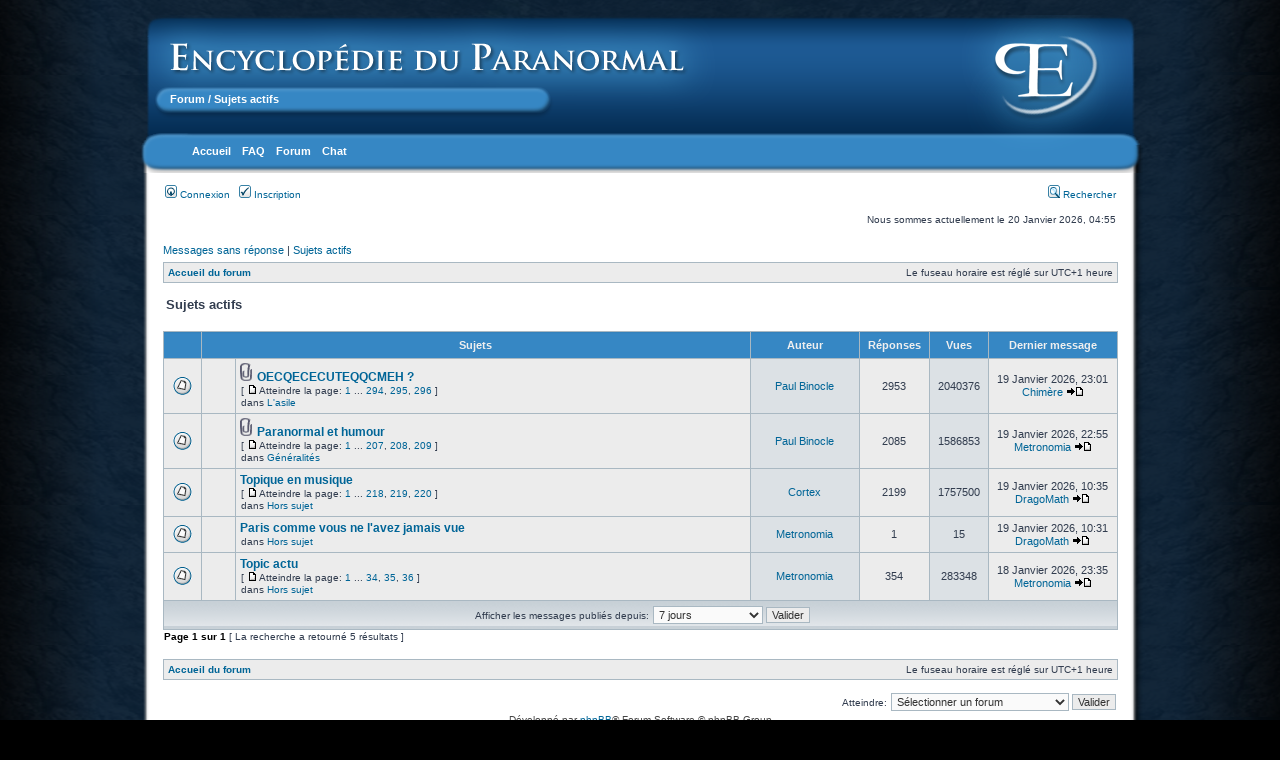

--- FILE ---
content_type: text/html; charset=UTF-8
request_url: http://paranormal-encyclopedie.com/forum/search.php?search_id=active_topics&sid=7f726c8ba1c47192bb9a849e0d7da531
body_size: 5141
content:
<!DOCTYPE html PUBLIC "-//W3C//DTD XHTML 1.0 Transitional//EN" "http://www.w3.org/TR/xhtml1/DTD/xhtml1-transitional.dtd">
<html xmlns="http://www.w3.org/1999/xhtml" dir="ltr" lang="fr" xml:lang="fr">
<head>

<meta http-equiv="content-type" content="text/html; charset=UTF-8" />
<meta http-equiv="content-language" content="fr" />
<meta http-equiv="content-style-type" content="text/css" />
<meta http-equiv="imagetoolbar" content="no" />
<meta name="resource-type" content="document" />
<meta name="distribution" content="global" />
<meta name="keywords" content="" />
<meta name="description" content="" />

<title>Encyclopédie du paranormal - Forum &bull; Sujets actifs</title>



<link rel="stylesheet" href="./styles/subsilver2/theme/stylesheet.css" type="text/css" />

<script type="text/javascript">
// <![CDATA[


function popup(url, width, height, name)
{
	if (!name)
	{
		name = '_popup';
	}

	window.open(url.replace(/&amp;/g, '&'), name, 'height=' + height + ',resizable=yes,scrollbars=yes,width=' + width);
	return false;
}

function jumpto()
{
	var page = prompt('Saisissez le numéro de la page que vous souhaitez atteindre:', '1');
	var per_page = '';
	var base_url = '';

	if (page !== null && !isNaN(page) && page == Math.floor(page) && page > 0)
	{
		if (base_url.indexOf('?') == -1)
		{
			document.location.href = base_url + '?start=' + ((page - 1) * per_page);
		}
		else
		{
			document.location.href = base_url.replace(/&amp;/g, '&') + '&start=' + ((page - 1) * per_page);
		}
	}
}

/**
* Find a member
*/
function find_username(url)
{
	popup(url, 760, 570, '_usersearch');
	return false;
}

/**
* Mark/unmark checklist
* id = ID of parent container, name = name prefix, state = state [true/false]
*/
function marklist(id, name, state)
{
	var parent = document.getElementById(id);
	if (!parent)
	{
		eval('parent = document.' + id);
	}

	if (!parent)
	{
		return;
	}

	var rb = parent.getElementsByTagName('input');
	
	for (var r = 0; r < rb.length; r++)
	{
		if (rb[r].name.substr(0, name.length) == name)
		{
			rb[r].checked = state;
		}
	}
}



// ]]>
</script>
   
</style>



  <meta name='robots' content='index,follow' />



<script type="text/javascript">
// <![CDATA[
	/**
	* Resize too large images
	*/
	var reimg_maxWidth = 750, reimg_maxHeight = 0, reimg_relWidth = 0;
	var reimg_swapPortrait = true;
	var reimg_loadingImg = "./images/spacer.gif";
	var reimg_loadingStyle = "width: 16px; height: 16px; background: url(./styles/subsilver2/imageset/icon_reimg_loading.gif) top left no-repeat; filter: Alpha(Opacity=45); opacity: .45;";
	var reimg_loadingAlt = "Chargement...";
	
	var reimg_autoLink = true;
	
	var reimg_zoomImg = "./images/spacer.gif";
	var reimg_zoomStyle = "width: 18px; height: 15px; background: url(./styles/subsilver2/imageset/icon_reimg_zoom_in.gif) top left no-repeat; filter: Alpha(Opacity=45); opacity: .45;";
	var reimg_zoomHover = "filter: Alpha(Opacity=90); opacity: .90;";
	
	var reimg_zoomAlt = "Zoom avant (dimensions réelles: %1$d x %2$d)";
	var reimg_zoomTarget = "_litebox";
	var reimg_ajax_url = "http://paranormal-encyclopedie.com/forum/reimg/reimg_ajax.php";

	function reimg(img, width, height)
	{
		if (window.reimg_version)
		{
			reimg_resize(img, width, height);
		}
	}
// ]]>
</script>

<script type="text/javascript" src="./reimg/reimg.js"></script>

	
<style type="text/css" media="screen, projection">
<!--
	
	.tablebg .tablebg .postbody .reimg-zoom { display: none; }
	
-->
</style>
	
<script type="text/javascript">
// <![CDATA[
	/**
	* Light box for resized images
	*/
	
	var litebox_alt = "Zoom arrière";
		
	var litebox_zoomImg = reimg_zoomImg;
	var litebox_zoomStyle = reimg_zoomStyle;
	var litebox_zoomHover = reimg_zoomHover;
	var litebox_zoomAlt = reimg_zoomAlt;
			
	var litebox_style = "cursor: pointer;"
		
	var litebox_closeImg = "./images/spacer.gif";
	var litebox_closeStyle = "width: 18px; height: 15px; background: url(./styles/subsilver2/imageset/icon_reimg_zoom_out.gif) top left no-repeat; filter: Alpha(Opacity=45); opacity: .45;";
	var litebox_closeHover = reimg_zoomHover;
	var litebox_closeAlt = "Zoom arrière";
		
	var litebox_rtl = false;
	
// ]]>
</script>

	
<script type="text/javascript" src="./reimg/litebox.js"></script>
	
<script type="text/javascript">
// <![CDATA[
	reimg_loading('./styles/subsilver2/imageset/icon_reimg_loading.gif');
// ]]>
</script>

</head>

<script type="text/javascript"><!--
	var spoiler_show = "[Afficher]";
	var spoiler_hide = "[Masquer]";
//--></script>
<script type="text/javascript" src="./styles/subsilver2/template/prime_bbcode_spoiler.js"></script>
<link href="./styles/subsilver2/theme/prime_bbcode_spoiler.css" rel="stylesheet" type="text/css" />

<body class="ltr">



<!-- PB - Début style forum -->

	    
		<div id="header" style="border: 1px none #ccf; 
			background: url(http://www.paranormal-encyclopedie.com/wiki/pub/skins/notsosimple/image/Box-Top-Black.png) no-repeat; " 
            title='Encyclopédie du paranormal - Forum'>
            <table width="100%" style="padding: 0px; margin:0px;">

		<tr>
                    <td style="padding: 0px; margin:0px; border: none;">
                        <div id="page-title"><br></div>
                         <div id="page-subtitle"><a href="http://www.paranormal-encyclopedie.com/forum/">Forum</a> / Sujets actifs</div>

<!-- PB - Ancien titre  <div id="page-subtitle">Crossroads, le forum à la croisée des chemins</div> -->



                    </td>
                    <td align="right" width="120" 
                        style="padding: 0px; margin:0px; padding-top: 16px; border: none;">
                        <center>
                            <a href="http://www.paranormal-encyclopedie.com/wiki/Main/HomePage"><img src="http://www.paranormal-encyclopedie.com/wiki/pub/skins/empty.gif" border="0" /></a>

                        </center>
                    </td>
		</tr>
		</table>
	</div>

        <div id="main">
            <div id="menubar" style="display: block;">
                <div id="wikicmds" align="right">

					<ul><li><a class='selflink' href='http://www.paranormal-encyclopedie.com/wiki/Main/HomePage'>Accueil</a>
</li><li><a class='wikilink' href='http://www.paranormal-encyclopedie.com/wiki/pmwiki.php?n=Main.FAQ'>FAQ</a>
</li><li><a class='urllink' href='http://www.paranormal-encyclopedie.com/forum/' rel='nofollow'>Forum</a>
</li><li><a class='urllink' href='http://www.paranormal-encyclopedie.com/wiki/Main/Chat' rel='nofollow'>Chat</a>


</li><li>
</li><li>
</li><li>
</li><li>
</li><li>
</li><li>
</li><li>
</li><li>

</li><li>
</li><li>
</li><li>
</li><li>
</li><li>
</li><li>
</li><li>
</li><li>
</li><li>
</li><li>
</li><li>
</li><li>
</li><li>
</li><li>
</li><li>
</li><li>
</li><li>

</li><li>
</li><li>
</li><li>
</li><li>
</li><li>
</li><li>
</li><li>
</li><li>
</li><li>
</li><li>
</li><li>
</li><li>
</li><li>
</li><li>
</li><li>
</li><li>
</li><li>
</li><li>
</li><li>
</li><li>
</li><li>
</li><li>
</li><li>
</li><li>
</li><li>
</li><li>
</li><li>
</li><li>
</li><li>
</li><li>
</li><li>
</li><li>
</li><li>
</li><li>
</li><li>
</li><li>
</li><li>
</li><li>
</li><li>
</li><li>
</li><li>
</li><li>
</li><li>
</li><li>
</li><li>
</li><li>
</li><li>
</li><li>
</li><li>
</li><li>
</li><li>
</li><li>
</li><li>
</li><li>
</li><li>
</li><li>
</li><li>
</li><li>
</li><li>
</li><li>
</li><li>
</li><li>
</li><li>
</li><li>
</li><li>
</li><li>
</li><li>
</li><li>
</li><li>
</li><li>
</li><li>
</li><li>
</li>

                </div>
                <div class="clearer"></div>
            </div>


<!-- PB - Fin style forum -->


<a name="top"></a>

<div id="wrapheader">

	<div id="datebar">
		<table width="100%" cellspacing="0">
		<tr>
				
</tr>
		<tr>
			<td class="gensmall">
				<a href="./ucp.php?mode=login&amp;sid=5c9258568e5cb7bbb83605935b60f71e"><img src="./styles/subsilver2/theme/images/icon_mini_login.gif" width="12" height="13" alt="*" /> Connexion</a>&nbsp; &nbsp;<a href="./ucp.php?mode=register&amp;sid=5c9258568e5cb7bbb83605935b60f71e"><img src="./styles/subsilver2/theme/images/icon_mini_register.gif" width="12" height="13" alt="*" /> Inscription</a>
					
			</td>
			<td class="gensmall" align="right">
				&nbsp; &nbsp;<a href="./search.php?sid=5c9258568e5cb7bbb83605935b60f71e"><img src="./styles/subsilver2/theme/images/icon_mini_search.gif" width="12" height="13" alt="*" /> Rechercher</a>
			</td>
		</tr>
		</table>
	</div>

	<div id="datebar">
		<table width="100%" cellspacing="0">
		<tr>
			<td class="gensmall"></td>
			<td class="gensmall" align="right">Nous sommes actuellement le 20 Janvier 2026, 04:55<br /></td>
		</tr>
		</table>
	</div>

</div>

<div id="wrapcentre">

	
	<p class="searchbar">
		<span style="float: left;"><a href="./search.php?search_id=unanswered&amp;sid=5c9258568e5cb7bbb83605935b60f71e">Messages sans réponse</a> | <a href="./search.php?search_id=active_topics&amp;sid=5c9258568e5cb7bbb83605935b60f71e">Sujets actifs</a></span>
		
	</p>
	

	<br style="clear: both;" />

	<table class="tablebg" width="100%" cellspacing="1" cellpadding="0" style="margin-top: 5px;">
	<tr>
		<td class="row1">
			<p class="breadcrumbs"><a href="./index.php?sid=5c9258568e5cb7bbb83605935b60f71e">Accueil du forum</a></p>
			<p class="datetime">Le fuseau horaire est réglé sur UTC+1 heure </p>
		</td>
	</tr>
	</table>

	<br />

<form method="post" action="./search.php?st=7&amp;sk=t&amp;sd=d&amp;sr=topics&amp;sid=5c9258568e5cb7bbb83605935b60f71e&amp;search_id=active_topics">

<table width="100%" cellspacing="1">
<tr>
	<td colspan="2"><span class="titles">Sujets actifs</span><br /></td>
</tr>
<tr>
	<td class="genmed"></td>
	<td align="right"></td>
</tr>
</table>

<br clear="all" />



	<table class="tablebg" width="100%" cellspacing="1">
	<tr>
		<th width="4%" nowrap="nowrap">&nbsp;</th>
		<th colspan="2" nowrap="nowrap">&nbsp;Sujets&nbsp;</th>
		<th nowrap="nowrap">&nbsp;Auteur&nbsp;</th>
		<th nowrap="nowrap">&nbsp;Réponses&nbsp;</th>
		<th nowrap="nowrap">&nbsp;Vues&nbsp;</th>
		<th nowrap="nowrap">&nbsp;Dernier message&nbsp;</th>
	</tr>
	
		<tr valign="middle">
			<td class="row1" width="25" align="center"><img src="./styles/subsilver2/imageset/topic_read_hot.gif" width="19" height="18" alt="Aucun message non lu n’a été publié dans ce sujet." title="Aucun message non lu n’a été publié dans ce sujet." /></td>
			<td class="row1" width="25" align="center">
			
			</td>
			<td class="row1">
				
				<img src="./styles/subsilver2/imageset/icon_topic_attach.gif" width="14" height="18" alt="Pièces jointes" title="Pièces jointes" /> <a href="./viewtopic.php?f=18&amp;t=3159&amp;sid=5c9258568e5cb7bbb83605935b60f71e" class="topictitle">OECQECECUTEQQCMEH ?</a>
				
					<p class="gensmall"> [ <img src="./styles/subsilver2/imageset/icon_post_target.gif" width="12" height="9" alt="Atteindre la page" title="Atteindre la page" />Atteindre la page: <a href="./viewtopic.php?f=18&amp;t=3159&amp;sid=5c9258568e5cb7bbb83605935b60f71e">1</a><span class="page-dots"> ... </span><a href="./viewtopic.php?f=18&amp;t=3159&amp;sid=5c9258568e5cb7bbb83605935b60f71e&amp;start=2930">294</a><span class="page-sep">, </span><a href="./viewtopic.php?f=18&amp;t=3159&amp;sid=5c9258568e5cb7bbb83605935b60f71e&amp;start=2940">295</a><span class="page-sep">, </span><a href="./viewtopic.php?f=18&amp;t=3159&amp;sid=5c9258568e5cb7bbb83605935b60f71e&amp;start=2950">296</a> ] </p>
				
					<p class="gensmall">dans <a href="./viewforum.php?f=18&amp;sid=5c9258568e5cb7bbb83605935b60f71e">L'asile</a></p>
				
			</td>
			<td class="row2" width="100" align="center"><p class="topicauthor"><a href="./memberlist.php?mode=viewprofile&amp;u=2&amp;sid=5c9258568e5cb7bbb83605935b60f71e">Paul Binocle</a></p></td>
			<td class="row1" width="50" align="center"><p class="topicdetails">2953</p></td>
			<td class="row2" width="50" align="center"><p class="topicdetails">2040376</p></td>
			<td class="row1" width="120" align="center">
				<p class="topicdetails">19 Janvier 2026, 23:01</p>
				<p class="topicdetails"><a href="./memberlist.php?mode=viewprofile&amp;u=58&amp;sid=5c9258568e5cb7bbb83605935b60f71e">Chimère</a>
					<a href="./viewtopic.php?f=18&amp;t=3159&amp;p=76276&amp;sid=5c9258568e5cb7bbb83605935b60f71e#p76276"><img src="./styles/subsilver2/imageset/icon_topic_latest.gif" width="18" height="9" alt="Consulter le dernier message" title="Consulter le dernier message" /></a>
				</p>
			</td>
		</tr>
	
		<tr valign="middle">
			<td class="row1" width="25" align="center"><img src="./styles/subsilver2/imageset/topic_read_hot.gif" width="19" height="18" alt="Aucun message non lu n’a été publié dans ce sujet." title="Aucun message non lu n’a été publié dans ce sujet." /></td>
			<td class="row1" width="25" align="center">
			
			</td>
			<td class="row1">
				
				<img src="./styles/subsilver2/imageset/icon_topic_attach.gif" width="14" height="18" alt="Pièces jointes" title="Pièces jointes" /> <a href="./viewtopic.php?f=44&amp;t=3564&amp;sid=5c9258568e5cb7bbb83605935b60f71e" class="topictitle">Paranormal et humour</a>
				
					<p class="gensmall"> [ <img src="./styles/subsilver2/imageset/icon_post_target.gif" width="12" height="9" alt="Atteindre la page" title="Atteindre la page" />Atteindre la page: <a href="./viewtopic.php?f=44&amp;t=3564&amp;sid=5c9258568e5cb7bbb83605935b60f71e">1</a><span class="page-dots"> ... </span><a href="./viewtopic.php?f=44&amp;t=3564&amp;sid=5c9258568e5cb7bbb83605935b60f71e&amp;start=2060">207</a><span class="page-sep">, </span><a href="./viewtopic.php?f=44&amp;t=3564&amp;sid=5c9258568e5cb7bbb83605935b60f71e&amp;start=2070">208</a><span class="page-sep">, </span><a href="./viewtopic.php?f=44&amp;t=3564&amp;sid=5c9258568e5cb7bbb83605935b60f71e&amp;start=2080">209</a> ] </p>
				
					<p class="gensmall">dans <a href="./viewforum.php?f=44&amp;sid=5c9258568e5cb7bbb83605935b60f71e">Généralités</a></p>
				
			</td>
			<td class="row2" width="100" align="center"><p class="topicauthor"><a href="./memberlist.php?mode=viewprofile&amp;u=2&amp;sid=5c9258568e5cb7bbb83605935b60f71e">Paul Binocle</a></p></td>
			<td class="row1" width="50" align="center"><p class="topicdetails">2085</p></td>
			<td class="row2" width="50" align="center"><p class="topicdetails">1586853</p></td>
			<td class="row1" width="120" align="center">
				<p class="topicdetails">19 Janvier 2026, 22:55</p>
				<p class="topicdetails"><a href="./memberlist.php?mode=viewprofile&amp;u=626&amp;sid=5c9258568e5cb7bbb83605935b60f71e">Metronomia</a>
					<a href="./viewtopic.php?f=44&amp;t=3564&amp;p=76275&amp;sid=5c9258568e5cb7bbb83605935b60f71e#p76275"><img src="./styles/subsilver2/imageset/icon_topic_latest.gif" width="18" height="9" alt="Consulter le dernier message" title="Consulter le dernier message" /></a>
				</p>
			</td>
		</tr>
	
		<tr valign="middle">
			<td class="row1" width="25" align="center"><img src="./styles/subsilver2/imageset/topic_read_hot.gif" width="19" height="18" alt="Aucun message non lu n’a été publié dans ce sujet." title="Aucun message non lu n’a été publié dans ce sujet." /></td>
			<td class="row1" width="25" align="center">
			
			</td>
			<td class="row1">
				
				 <a href="./viewtopic.php?f=17&amp;t=357&amp;sid=5c9258568e5cb7bbb83605935b60f71e" class="topictitle">Topique en musique</a>
				
					<p class="gensmall"> [ <img src="./styles/subsilver2/imageset/icon_post_target.gif" width="12" height="9" alt="Atteindre la page" title="Atteindre la page" />Atteindre la page: <a href="./viewtopic.php?f=17&amp;t=357&amp;sid=5c9258568e5cb7bbb83605935b60f71e">1</a><span class="page-dots"> ... </span><a href="./viewtopic.php?f=17&amp;t=357&amp;sid=5c9258568e5cb7bbb83605935b60f71e&amp;start=2170">218</a><span class="page-sep">, </span><a href="./viewtopic.php?f=17&amp;t=357&amp;sid=5c9258568e5cb7bbb83605935b60f71e&amp;start=2180">219</a><span class="page-sep">, </span><a href="./viewtopic.php?f=17&amp;t=357&amp;sid=5c9258568e5cb7bbb83605935b60f71e&amp;start=2190">220</a> ] </p>
				
					<p class="gensmall">dans <a href="./viewforum.php?f=17&amp;sid=5c9258568e5cb7bbb83605935b60f71e">Hors sujet</a></p>
				
			</td>
			<td class="row2" width="100" align="center"><p class="topicauthor"><a href="./memberlist.php?mode=viewprofile&amp;u=60&amp;sid=5c9258568e5cb7bbb83605935b60f71e">Cortex</a></p></td>
			<td class="row1" width="50" align="center"><p class="topicdetails">2199</p></td>
			<td class="row2" width="50" align="center"><p class="topicdetails">1757500</p></td>
			<td class="row1" width="120" align="center">
				<p class="topicdetails">19 Janvier 2026, 10:35</p>
				<p class="topicdetails"><a href="./memberlist.php?mode=viewprofile&amp;u=808&amp;sid=5c9258568e5cb7bbb83605935b60f71e">DragoMath</a>
					<a href="./viewtopic.php?f=17&amp;t=357&amp;p=76265&amp;sid=5c9258568e5cb7bbb83605935b60f71e#p76265"><img src="./styles/subsilver2/imageset/icon_topic_latest.gif" width="18" height="9" alt="Consulter le dernier message" title="Consulter le dernier message" /></a>
				</p>
			</td>
		</tr>
	
		<tr valign="middle">
			<td class="row1" width="25" align="center"><img src="./styles/subsilver2/imageset/topic_read.gif" width="19" height="18" alt="Aucun message non lu n’a été publié dans ce sujet." title="Aucun message non lu n’a été publié dans ce sujet." /></td>
			<td class="row1" width="25" align="center">
			
			</td>
			<td class="row1">
				
				 <a href="./viewtopic.php?f=17&amp;t=5900&amp;sid=5c9258568e5cb7bbb83605935b60f71e" class="topictitle">Paris comme vous ne l'avez jamais vue</a>
				
					<p class="gensmall">dans <a href="./viewforum.php?f=17&amp;sid=5c9258568e5cb7bbb83605935b60f71e">Hors sujet</a></p>
				
			</td>
			<td class="row2" width="100" align="center"><p class="topicauthor"><a href="./memberlist.php?mode=viewprofile&amp;u=626&amp;sid=5c9258568e5cb7bbb83605935b60f71e">Metronomia</a></p></td>
			<td class="row1" width="50" align="center"><p class="topicdetails">1</p></td>
			<td class="row2" width="50" align="center"><p class="topicdetails">15</p></td>
			<td class="row1" width="120" align="center">
				<p class="topicdetails">19 Janvier 2026, 10:31</p>
				<p class="topicdetails"><a href="./memberlist.php?mode=viewprofile&amp;u=808&amp;sid=5c9258568e5cb7bbb83605935b60f71e">DragoMath</a>
					<a href="./viewtopic.php?f=17&amp;t=5900&amp;p=76264&amp;sid=5c9258568e5cb7bbb83605935b60f71e#p76264"><img src="./styles/subsilver2/imageset/icon_topic_latest.gif" width="18" height="9" alt="Consulter le dernier message" title="Consulter le dernier message" /></a>
				</p>
			</td>
		</tr>
	
		<tr valign="middle">
			<td class="row1" width="25" align="center"><img src="./styles/subsilver2/imageset/topic_read_hot.gif" width="19" height="18" alt="Aucun message non lu n’a été publié dans ce sujet." title="Aucun message non lu n’a été publié dans ce sujet." /></td>
			<td class="row1" width="25" align="center">
			
			</td>
			<td class="row1">
				
				 <a href="./viewtopic.php?f=17&amp;t=5532&amp;sid=5c9258568e5cb7bbb83605935b60f71e" class="topictitle">Topic actu</a>
				
					<p class="gensmall"> [ <img src="./styles/subsilver2/imageset/icon_post_target.gif" width="12" height="9" alt="Atteindre la page" title="Atteindre la page" />Atteindre la page: <a href="./viewtopic.php?f=17&amp;t=5532&amp;sid=5c9258568e5cb7bbb83605935b60f71e">1</a><span class="page-dots"> ... </span><a href="./viewtopic.php?f=17&amp;t=5532&amp;sid=5c9258568e5cb7bbb83605935b60f71e&amp;start=330">34</a><span class="page-sep">, </span><a href="./viewtopic.php?f=17&amp;t=5532&amp;sid=5c9258568e5cb7bbb83605935b60f71e&amp;start=340">35</a><span class="page-sep">, </span><a href="./viewtopic.php?f=17&amp;t=5532&amp;sid=5c9258568e5cb7bbb83605935b60f71e&amp;start=350">36</a> ] </p>
				
					<p class="gensmall">dans <a href="./viewforum.php?f=17&amp;sid=5c9258568e5cb7bbb83605935b60f71e">Hors sujet</a></p>
				
			</td>
			<td class="row2" width="100" align="center"><p class="topicauthor"><a href="./memberlist.php?mode=viewprofile&amp;u=626&amp;sid=5c9258568e5cb7bbb83605935b60f71e">Metronomia</a></p></td>
			<td class="row1" width="50" align="center"><p class="topicdetails">354</p></td>
			<td class="row2" width="50" align="center"><p class="topicdetails">283348</p></td>
			<td class="row1" width="120" align="center">
				<p class="topicdetails">18 Janvier 2026, 23:35</p>
				<p class="topicdetails"><a href="./memberlist.php?mode=viewprofile&amp;u=626&amp;sid=5c9258568e5cb7bbb83605935b60f71e">Metronomia</a>
					<a href="./viewtopic.php?f=17&amp;t=5532&amp;p=76258&amp;sid=5c9258568e5cb7bbb83605935b60f71e#p76258"><img src="./styles/subsilver2/imageset/icon_topic_latest.gif" width="18" height="9" alt="Consulter le dernier message" title="Consulter le dernier message" /></a>
				</p>
			</td>
		</tr>
	
	<tr>
		<td class="cat" colspan="7" valign="middle" align="center"><span class="gensmall">Afficher les messages publiés depuis:</span> <select name="st" id="st"><option value="0">Tous les résultats</option><option value="1">1 jour</option><option value="7" selected="selected">7 jours</option><option value="14">2 semaines</option><option value="30">1 mois</option><option value="90">3 mois</option><option value="180">6 mois</option><option value="365">1 an</option></select>&nbsp;<input class="btnlite" type="submit" value="Valider" name="sort" /></td>
	</tr>
	</table>



</form>

<div class="gensmall" style="float: left;"><span class="nav">Page <strong>1</strong> sur <strong>1</strong></span> [ La recherche a retourné 5 résultats ]</div>
<div class="nav" style="float: right;"></div>

<br clear="all" /><br />

<table class="tablebg" width="100%" cellspacing="1" cellpadding="0" style="margin-top: 5px;">
	<tr>
		<td class="row1">
			<p class="breadcrumbs"><a href="./index.php?sid=5c9258568e5cb7bbb83605935b60f71e">Accueil du forum</a></p>
			<p class="datetime">Le fuseau horaire est réglé sur UTC+1 heure </p>
		</td>
	</tr>
	</table>

<br clear="all" />

<div align="right">
	<form method="post" name="jumpbox" action="./viewforum.php?sid=5c9258568e5cb7bbb83605935b60f71e" onsubmit="if(document.jumpbox.f.value == -1){return false;}">

	<table cellspacing="0" cellpadding="0" border="0">
	<tr>
		<td nowrap="nowrap"><span class="gensmall">Atteindre:</span>&nbsp;<select name="f" onchange="if(this.options[this.selectedIndex].value != -1){ document.forms['jumpbox'].submit() }">

		
			<option value="-1">Sélectionner un forum</option>
		<option value="-1">------------------</option>
			<option value="7">Nouveaux utilisateurs</option>
		
			<option value="28">&nbsp; &nbsp;Mode d'emploi</option>
		
			<option value="10">&nbsp; &nbsp;Présentations</option>
		
			<option value="11">&nbsp; &nbsp;Encyclopédie et témoignages</option>
		
			<option value="3">Encyclopédie</option>
		
			<option value="30">&nbsp; &nbsp;Général</option>
		
			<option value="4">&nbsp; &nbsp;Nouveaux articles et dossiers</option>
		
			<option value="5">&nbsp; &nbsp;Articles et dossiers existants</option>
		
			<option value="35">&nbsp; &nbsp;Galeries</option>
		
			<option value="19">Paranormal</option>
		
			<option value="44">&nbsp; &nbsp;Généralités</option>
		
			<option value="22">&nbsp; &nbsp;Témoignages</option>
		
			<option value="43">&nbsp; &nbsp;Littérature et cinéma</option>
		
			<option value="23">&nbsp; &nbsp;Fantômes et spiritisme</option>
		
			<option value="20">&nbsp; &nbsp;Ufologie</option>
		
			<option value="45">&nbsp; &nbsp;Cryptozoologie</option>
		
			<option value="21">&nbsp; &nbsp;Histoire et mythologies</option>
		
			<option value="46">&nbsp; &nbsp;Espace</option>
		
			<option value="27">&nbsp; &nbsp;Sciences et technologies</option>
		
			<option value="26">&nbsp; &nbsp;Capacités</option>
		
			<option value="24">&nbsp; &nbsp;Conspirations</option>
		
			<option value="16">Social</option>
		
			<option value="17">&nbsp; &nbsp;Hors sujet</option>
		
			<option value="18">&nbsp; &nbsp;L'asile</option>
		
			<option value="29">&nbsp; &nbsp;Le chat</option>
		

		</select>&nbsp;<input class="btnlite" type="submit" value="Valider" /></td>
	</tr>
	</table>

	</form>
</div>

<img src="./cron.php?cron_type=tidy_cache&amp;sid=5c9258568e5cb7bbb83605935b60f71e" width="1" height="1" alt="cron" />
</div>

<div id="wrapfooter">
	
	<span class="copyright">Développé par <a href="https://www.phpbb.com/">phpBB</a>&reg; Forum Software &copy; phpBB Group
	<br /><a href="https://www.phpbb.com/customise/db/translation/french/">Traduction française officielle</a> &copy; <a href="https://www.maelsoucaze.com/">Maël Soucaze</a></span>
</div>

        <div id="footer">
            <div id="copyright">
                <span style="float: left; padding-left: 20px;">
                    &copy; 2008-2015 Encyclopédie du Paranormal 
                </span>
                <span style="float: right; display: block; padding-right: 20px;">
                    Créé via <a href="http://pmwiki.org">PmWiki</a>
                </span>
            </div>
        </div>
</body>
</html>